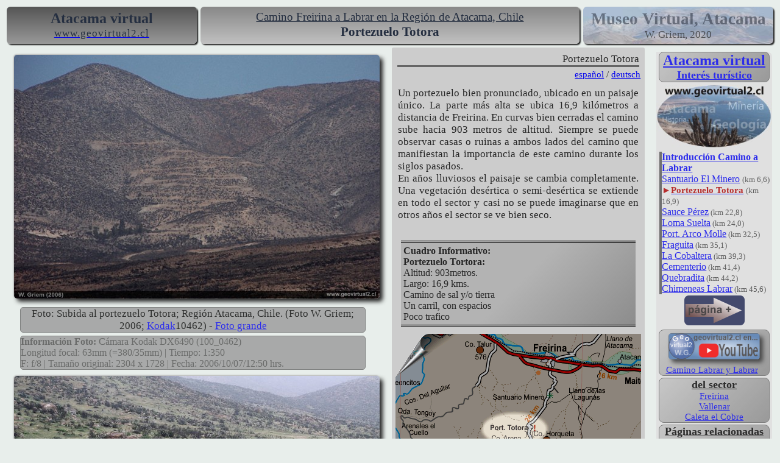

--- FILE ---
content_type: text/html
request_url: https://geovirtual2.cl/MVpaisaje2/tur280PortTotoral01.htm
body_size: 24070
content:
<!DOCTYPE html>
<html lang="es">

<head>
<meta content="text/html; charset=utf-8" http-equiv="Content-Type" />
<meta name="viewport" content="width=device-width, initial-scale=1.0">
<link rel="stylesheet" type="text/css" href="../atacamastyle20.css"/>
<link rel="stylesheet" type="text/css" href="../dynamostyle.css"/>
<title>Portezuelo Totora en la Región de Atacama</title>
<link rel="alternate" hreflang="es" href="https://www.geovirtual2.cl/MVpaisaje2/tur280PortTotoral01.htm" />
<link rel="alternate" hreflang="de" href="https://www.geovirtual2.cl/MVpaisaje2/atur280PortTotoral01.htm" />
<meta content="Portezuelo Totora, Atacama, minería" name="keywords" />
<meta content="Portezuelo Totora en la Región de Atacama - Historia de la minería en Atacama, Chile" name="description" />
<meta content="Wolfgang Griem" name="Author" />

<!-- Google tag (gtag.js) -->
<script async src="https://www.googletagmanager.com/gtag/js?id=G-1P536CPVMH"></script>
<script>
  window.dataLayer = window.dataLayer || [];
  function gtag(){dataLayer.push(arguments);}
  gtag('js', new Date());

  gtag('config', 'G-1P536CPVMH');
</script>
</head>

<body>

<div class="row flextitel" >

	<div class="col-3 topleft">
		<p class="titeltxt">Atacama virtual</p>
		<a href="https://www.geovirtual2.cl">
		<span class="titeltxt2">www.geovirtual2.cl</span></a></div>
	
	<div class="col-6 topcentre">
		<h1>Camino Freirina a Labrar en la Región de Atacama, 
		Chile</h1>
		<h2>Portezuelo Totora</h2>
	</div>
	<div class="col-3 right toprightw">
	
			<p class="titelop">Museo Virtual, Atacama</p>
			<p class="titelop2">W. Griem, 2020</p>
	</div>
</div>

<div class="row">
  <div class="col-6 grund">

		<a href="Region-Atacama-Totora-10462gr.jpg" title="Portezuelo Totota en la Region Atacama - Chile">
		<img alt="Portezuelo Totora en la Region de Atacama, Chile" class="bild" height="400" src="Region-Atacama-Totora-10462n.jpg" width="600" /></a><p class="bildtxt">Foto: Subida al portezuelo Totora; Región Atacama, Chile. 
		(Foto W. Griem; 2006;
		<a href="../Entrada/camaras01.htm#Kodak" title="a la cámara Kodak">Kodak</a>10462) 
		-
		<a href="Region-Atacama-Totora-10462gr.jpg" title="Portezuelo Totota en la Region Atacama - Chile">
		Foto grande</a></p>
		<p class="caminf"><strong>Información Foto:</strong> Cámara Kodak DX6490 (100_0462)<br/>
		Longitud focal: 63mm (=380/35mm) 
		| Tiempo: 1:350<br/>
		F: f/8 | Tamaño original: 2304 x 1728 | Fecha: 2006/10/07/12:50 
		hrs.</p>
		<a href="Atacama-Port-Totora-Vegetacion-9038gr.jpg" title="Region de Atacama: Portezuelo Totora despues de la lluvia">
		<img alt="Region Atacama: Portezuelo Totora después de la lluvia" class="bild" height="400" src="Atacama-Port-Totora-Vegetacion-9038n.jpg" width="600" /></a><p class="bildtxt">Foto: Portezuelo Totora después de la lluvia; Región 
		de Atacama - Chile. (Foto W. Griem; 2011;
		<a href="../Entrada/camaras01.htm#Canon50D" title="a la camara Canon  EOS 50D">
		Ca50D</a>-9038)<br />
		<a href="Atacama-Port-Totora-Vegetacion-9038gr.jpg" title="Region de Atacama: Portezuelo Totora despues de la lluvia">
		Foto grande</a></p>
		<p class="caminf">
		<strong>Información Foto:</strong> Cámara Canon 50D: [IMG_9038.jpg]<br/>
		Lente: 17-70mm | Longitud focal: 44mm (70,3/35mm) | Tiempo: 1:100 | ISO100<br />
		F: f/5,6 | Tamaño original: 4752 x 3168 | Fecha: 2011/08/14/11:26 hrs.</p>
		</div>

  <div class="col-4 auto-style20">
		<p class="auto-style13">Portezuelo Totora</p>
		<p class="style181">
		<a href="tur280PortTotoral01.htm" title="en español - Totora Pass">español</a> 
		/ <a href="atur280PortTotoral01.htm">deutsch</a></p>
		<p class="text">Un portezuelo bien pronunciado, ubicado en un paisaje 
		único. La parte más alta se ubica 16,9 kilómetros a distancia de Freirina. 
		En curvas bien cerradas el camino sube hacia 903 metros de altitud. Siempre 
		se puede observar casas o ruinas a ambos lados del camino que manifiestan 
		la importancia de este camino durante los siglos pasados. <br />
		En años lluviosos el paisaje se cambia completamente. Una vegetación desértica 
		o semi-desértica se extiende en todo el sector y casi no se puede imaginarse 
		que en otros años el sector se ve bien seco. </p>
		<br/>
		<p class="infbox"><strong>Cuadro Informativo:<br />
		Portezuelo Tortora:<br />
		</strong>Altitud: 903metros.<br />
		Largo: 16,9 kms.<br />
		Camino de sal y/o tierra<br />
		Un carril, con espacios<br />
		Poco trafico</p>
		<img alt="Mapa portezuelo Totora, Región de Atacama, Chile" class="karte0" height="357" src="carta-portezuelo-totora-2015.png" width="403" /><br>
		<br>
	</div>

  <div class="col-2 right">
    <div class="style8 langwort">
		<p class="auto-style14"><span class="style110">
		<a href="../Desierto-Atacama-1/Desierto-de-Atacama-intro-01.htm" title="El desierto de Atacama y la Región de Atacama, Chile">
		Atacama virtual</a></span><br/>
		<span class="txt14">
		<a href="../Desierto-Atacama-1/Region-de-Atacama-hitos-turisticos-01.htm" title="Sitios turísticos de Atacama, Chile">
		Interés turístico</a></span></p>
		<a href="../Desierto-Atacama-1/Desierto-de-Atacama-intro-01.htm" title="Atacama virtual, recorriendo Atacama">
		<img alt="Pic Atacama geovirtual2.cl" class="karte0" height="130" src="../Museovirtual/Kugeltur-2014-3-Atacama.jpg" width="240" /></a><p class="style29">
		<a href="tur265CaminoLabrar00.htm" title="Camino Freirina - Labrar, Región de Atacama - Chile">
		<strong>Introducción Camino a Labrar</strong></a><br />
		<a href="tur280SantuarioMinero01.htm" title="Santuario Minero cerca de Freirina, Región Atacama (Chile)">
		Santuario El Minero</a> <span class="style163">(km 6,6)</span><br />
		<span class="roteck">►</span><a href="tur280PortTotoral01.htm" title="Portezuelo Totora, Región Atacama - Chile"><span class="textrot">Portezuelo 
		Totora</span></a> <span class="style163">(km 16,9)</span><br />
		<a href="tur280SaucePerez01.htm" title="Sauce Pérez, Región Atacama - Chile">
		Sauce Pérez</a><span class="style163"> (km 22,8)</span><br />
		<a href="tur280LomaSuelta01.htm" title="Loma Suelta, Región Atacama - Chile">
		Loma Suelta</a><span class="style163"> (km 24,0)</span><br />
		<a href="tur280LomaSuelta01.htm" title="Portezuelo Arco Molle, Región Atacama - Chile">
		Port. Arco Molle</a><span class="style163"> (km 32,5)</span><br />
		<a href="tur280Fraguita01.htm" title="Fraguita, Región Atacama - Chile">
		Fraguita</a><span class="style163"> (km 35,1)</span><br />
		<a href="tur280Cobaltera01.htm" title="La Cobaltera, Región Atacama - Chile">
		La Cobaltera</a><span class="style163"> (km 39,3)</span><br />
		<a href="tur280QuebraditaCement01.htm" title="Cementerio de Quebradita, Región Atacama - Chile">
		Cementerio</a><span class="style163"> (km 41,4)</span><br />
		<a href="tur280Quebradita01.htm" title="Quebradita, Región Atacama - Chile">
		Quebradita</a><span class="style163"> (km 44,2)</span><br />
		<a href="tur280Labrar01.htm" title="Chimeneas Labrar, Región Atacama - Chile">
		Chimeneas Labrar</a><span class="style163"> (km 45,6)</span></p>
		<a href="tur280SaucePerez01.htm">
		<img alt="proxima página en geovirtual" class="style124" src="../Museovirtual/proxima-pagina-2016-02.png" /></a>
		<p class="auto-style14">
		<a href="https://youtu.be/gZ4ICz2ZsBQ" target="_blank" rel="noopener" title="Video del canal YouTube: Camino Labrar y Labrar">
		<img alt="geovirtual en YouTube" height="87" class="bild" src="../Herramientas/simbolo-youtube-150.png" width="150"></a><br />
		<a href="https://youtu.be/gZ4ICz2ZsBQ" target="_blank" rel="noopener" title="Camino Labrar y Labrar (Atacama, Chile)">Camino Labrar y Labrar</a>

		&nbsp;</p>
		<p class="auto-style14"><span class="txt14">del sector</span><br/>
		<a href="../Museovirtual/pueblos/Freirina-Atacama-01.htm" title="Freirina, Región de Atacama - Chile">
		Freirina</a><br/>
		<a href="../MVpaisaje/Vallenar-Atacama-01.htm" title="Vallenar. Región Atacama">
		Vallenar</a><br/>
		<a href="../minas/CaletaCobre01esp.htm" title="Caleta el Cobre, Región Atacama - Chile">
		Caleta el Cobre</a></p>
		<p class="auto-style14"><span class="txt14">Páginas relacionadas</span><br />
		<a href="../Museovirtual/tur300.htm" title="La cordillera de los Andes en la Región de Atacama, Chile">
		La Cordillera de Atacama</a><br />
		<a href="../Museovirtual/tur200.htm" title="El desierto de Atacama en la Región de Atacama, Chile">
		El Desierto de Atacama</a><br />
		<a href="../museoinfo/turhist00.htm" title="Historia de la Región Atacama">
		Historia de Atacama</a><br />
		<a href="../minas/000intro-esp.htm" title="Minería en Atacama - contenido">
		Historia minera de Atacama</a></p>
		<p class="auto-style14"><strong>Páginas de Interés</strong><br />
		<a href="../Museovirtual/FFCC/Atacama-Ferrocarril-Entrada-00.htm" title="Ferrocarriles de la Región Atacama">
		Ferrocarriles de Atacama</a><br />
		<a href="../minas/000intro-esp.htm" title="Minería en Atacama - contenido">
		Minería histórica</a><br />
		<a href="../museoinfo/turhist00.htm" title="História de la Región Atacama en Chile">
		Historia de Atacama</a><br />
		<a href="../Mirador/Atacama-en-fotos-00.htm" title="Mirador Virtual de la Región Atacama">
		Mirador Virtual de Atacama</a><br />
		<a href="../AtacamaVida/001entradaVida.html" title="Imagenes en blanco / negro del desierto Atacama, Chile">
		Vida Atacama en b/n</a></p>
		<p class="auto-style14"><b>Pueblos y Ciudades</b><br />
		<a href="../MVpaisaje/Vallenar-Atacama-01.htm" title="Vallenar en la Región de Atacama, Chile">Vallenar</a><br />
		<a href="../Museovirtual/pueblos/tur270Huasco01.htm" title="Huasco en la Región de Atacama, Chile">Huasco</a><br />
		<a href="../Museovirtual/pueblos/tur272Carrizalbajo01.htm" title=" Carrizal Bajo en la Región de Atacama, Chile">Carrizal Bajo</a><br />
		<a href="../Museovirtual/pueblos/tur273CarrizalAlto01.htm" title=" Carrizal Alto en la Región de Atacama, Chile">Carrizal Alto</a></p>
		<a href="https://www.geovirtual2.cl">
		<img alt="geovirtual - chile: Geología, historia, Atacama, Minería" class="karte0" height="84" src="../geovirtual-pic-220.png" width="220" /></a><br>
		<a href="https://www.geovirtual2.cl" title="www.geovirtual2.cl">
		<img alt="www.geovirtual2.cl" class="style124" height="22" src="../Herramientas/geovirtual-letras-01.png" width="199" /></a></div>
  </div>
</div>

<div class="grund">

	<map id="ImgMap0" name="ImgMap0">
		<area alt="Torres de Labrar en la Región de Atacama - Chile" coords="972,71,1061,392" href="tur280Labrar01.htm" shape="rect" title="Torres de Labrar en la Región de Atacama - Chile">
		<area alt="Cementerio de Quebradita en la Región de Atacama - Chile" coords="898,75,973,393" href="tur280QuebraditaCement01.htm" shape="rect" title="Cementerio de Quebradita en la Región de Atacama - Chile">
		<area alt="Cobaltera en la Región de Atacama - Chile" coords="833,70,900,400" href="tur280Cobaltera01.htm" shape="rect" title="Cobaltera en la Región de Atacama - Chile">
		<area alt="Fragüita en la Región de Atacama - Chile" coords="732,79,836,399" href="tur280Fraguita01.htm" shape="rect" title="Fragüita en la Región de Atacama - Chile">
		<area alt="Loma Suelta y Arco Molle en la Región de Atacama - Chile" coords="543,75,732,396" href="tur280LomaSuelta01.htm" shape="rect" title="Loma Suelta y Arco Molle en la Región de Atacama - Chile">
		<area alt="Sauce Perez en la Región de Atacama - Chile" coords="418,79,538,399" href="tur280SaucePerez01.htm" shape="rect" title="Sauce Perez en la Región de Atacama - Chile">
		<area alt="Portezuelo Totora en la Región de Atacama - Chile" coords="271,82,413,401" href="tur280PortTotoral01.htm" shape="rect" title="Portezuelo Totora en la Región de Atacama - Chile">
		<area alt="Santuario Minero en la Región de Atacama - Chile" coords="99,64,262,397" href="tur280SantuarioMinero01.htm" shape="rect" title="Santuario Minero en la Región de Atacama - Chile">
		<area alt="Freirina en la Región de Atacama - Chile" coords="9,65,92,401" href="../Museovirtual/pueblos/Freirina-Atacama-01.htm" shape="rect" title="Freirina en la Región de Atacama - Chile">
	</map>

	<img alt="Perfil morfológico del trayecto entre Freirina a Labrar en la Región de Atacama - Chile" class="karte0" height="407" src="perfil-freirina-labrar-01.png" width="1100" usemap="#ImgMap0"></div>



<div class="auto-style20">
		<p class="cita1">
		<a href="../Museovirtual/tur001l.htm" title="Módulo de la Literatura de la Región de Atacama, Chile">
		<strong>Literatura</strong></a> y 
		<a href="../Museovirtual/Historia-Literatura-Atacama-01.htm" title="Colección de Libros de Atacama: Historia, ferrocarriles viajes y viajeros">
		<strong>Colección de Libros:</strong></a><br />
		</p>
		<p class="cita2">&nbsp;No se permite expresamente la re-publicación de cualquier 
		material del Museo Virtual en otras páginas web sin autorización previa 
		del autor: <a href="../museoinfo/uso2009.htm">
		Condiciones, Términos - Condiciones del uso.</a></p>

</div>




<div class="row flextitel tablatop">

	<div class="col-3 unten-lateral">
	
	
		<a href="tur280SantuarioMinero01.htm">
		<img alt="página anterior del geovirtual" class="style124" height="49" src="../Museovirtual/proxima-pagina-ant-2016-02.png" width="99" /></a>
	</div>
	<div class="col-6 unten-mitte">
		<strong>
		<a href="../Desierto-Atacama-1/Desierto-de-Atacama-intro-01.htm" title="El desierto de Atacama y la Región de Atacama, Chile">
		Contenido Región de Atacama</a> -
		<a href="../Desierto-Atacama-1/Region-de-Atacama-hitos-turisticos-01.htm" title="Sitios turísticos de la Región de Atacama - Chile">
		Contenido: Turismo</a><br/>
		</strong><span class="style1">
		<a href="../museoinfo/tur000busqueda1.htm" title="Lugares y sitios de la Región de Atacama">
		Índice de nombres y lugares</a></span></div>
	<div class="col-3 unten-lateral">
	
	
		<a href="tur280SaucePerez01.htm">
		<img alt="proxima página en geovirtual" class="style124" src="../Museovirtual/proxima-pagina-2016-02.png" /></a></div>
</div>






<div class="base-tab1">

	<div class="col-12 base1">

		<img alt="Linea roja en www.geovirtual2.cl" height="14" src="../Herramientas/linea-rot700-1.png" width="700" class="karte0" /><br>
		<br>
		<strong>
		<a href="../index.htm" title="geovirtual2.cl: Geología y Atacama ....">
		www.geovirtual2.cl</a></strong>
	</div>


	<div class="col-4 base-col1">
	
	
		<span class="bbold1">Apuntes 
		y geología</span><br />
		<a href="../Entrada/ApuntesIntro01.htm" title="Apuntes Geología">Apuntes</a><br />
		<a href="../geologiageneral/geogenap.html" title="Apuntes Geología General">
		Apuntes Geología General</a><br />
		<a href="../Geoestructural/Intro01.htm" title="Apuntes Geología Estructural">
		Apuntes Geología Estructural</a><br />
		<a href="../depos/000index.htm" title="Apuntes Depósitos Minerales">Apuntes 
		Depósitos Minerales</a><br />
		<a href="../EXPLORAC/TEXT/Exploraciones-Mineras-01ok.htm" title="Apuntes Exploraciones Mineras, introducción a la prospección">
		Apuntes Exploraciones Mineras</a><br />
		<a href="../Museovirtual/mvgeo000.htm" title="Recorrido geológico">Recorrido 
		geológico: Fotos</a><br />
		<a href="../Mineral/000mincontenido.htm" title="Los minerales: Una colección virtual de minerales">
		Colección virtual de minerales</a><br />
		<a href="../geohistoria/listadoepocasgeneral01.htm" title="Los periodos geológicos con los fósiles">
		Periodos y épocas</a><br />
		<a href="../geohistoria/Paleosistematica01.htm" title="Sistemática de los animales con enfoque a los fósiles">
		Sistemática de los animales</a><br />
		<a href="../Citas/Citasgeol00.htm" title="Citas y referencias en geología">
		Módulo de referencias - geología</a><br />
		<a href="../geoliteratur/000introgeolit01.htm" title="Historia de las geociencias enfoque a ilustraciones históricas en paleontología, geología y minería">
		Historia de las geociencias</a><br />
		<a href="../geoliteratur/000introgeolit-geogen.htm" title="Geología en ilustraciones históricas">
		Geología en ilustraciones históricas</a><br />
		<a href="../Geologia.htm" title="Indice principal de terminos y palabras - geología">
		Índice principal - geología</a></div>
	
	<div class="col-4 base-col1">
		<span class="bbold1">Museo 
		Virtual e Historia</span><br />
		<a href="../geologiageneral/museo1.htm" title="Museo Virtual de la Región de Atacama y del desierto de Atacama, Chile">
		Entrada del Museo virtual</a><br />
		<a href="../geoliteratur/000introgeolit01.htm" title="Historia de las geociencias enfoque a ilustraciones históricas en paleontología, geología y minería">
		Historia de las geociencias</a><br />
		<a href="../geoliteratur/000introgeolit-mineria.htm" title="Minería en la literatura histórica, en ilustraciones históricas">
		Minería en dibujos&nbsp; históricos</a><br />
		<a href="../geoliteratur/000introgeolit-paleo.htm" title="Fósiles y paleontología en imágenes históricas">
		Fósiles en imágenes históricas</a><br />
		<a href="../geoliteratur/Geologia-autores-historia-01.htm" title="Indice autores históricos en las geociencias, geología, paleontología y minería">
		Autores de trabajos históricos</a><br />
		<a href="../Geologia.htm" title="Indice principal de terminos y palabras - geología">
		Índice principal - geología</a><br />
		---<br />
		<span class="bbold1">Región de Coquimbo, Chile</span><br />
		<a href="../region-de-coquimbo-chile/paisaje-geografia-coquimbo-01/coquimbo-region-chile-intro.htm" title="Región de Coquimbo en Chile: Un recorrido virtual">
		Región de Coquimbo</a><br />
		<a href="../region-de-coquimbo-chile/historia-coquimbo/coquimbo-region-chile-historia-00.htm" title="Historia de la Región de Coquimbo: Cronología, textos y imágenes">
		Historia de la Región Coquimbo</a><br />
		<a href="../Ferrocarril-Chile-Coquimbo/Ferrocarril-Chile-Coquimbo-contenido.htm" title="Ferrocarriles de la Región de Coquimbo, Chile">
		Ferrocarriles (Coquimbo)</a><br />
		<a href="../region-de-coquimbo-chile/region-coquimbo-chile-indice-00esp.htm" title="Índice de lugares y nombres: Región de Coquimbo, Chile">
		Índice de lugares y nombres</a><br />
		---<br />
		<a href="../Chile-Atacama-imagenes/ilustraciones-chile-atacama-00.htm" title="Ilustraciones históricas de Chile y Atacama en alta resolución">
		Imágenes de Chile</a></div>
	<div class="col-3 base-col1 right">
	
	
		<span class="bbold1">Región 
		de Atacama, Chile</span><br />
		<a href="../Desierto-Atacama-1/Desierto-de-Atacama-intro-01.htm" title="Desierto de Atacama y Region de Atacama, Chile">
		Región de Atacama</a> /
		<a href="../Desierto-Atacama-1/Region-de-Atacama-hitos-turisticos-01.htm" title="Sitios turísticos de la Región de Atacama, Chile">
		Lugares turísticos</a><br />
		<a href="../museoinfo/turhist00.htm" title="Historia de la Región de Atacama; Chile">
		Historia de la Región</a><br />
		<a href="../minas/000intro-esp.htm" title="Historia de la Minería de Atacama, Chile">
		Minería de Atacama</a><br />
		<a href="../geologiageneral/ggcap09.htm" title="Geología de la Región de Atacama, Chile">
		Geología de Atacama, Chile</a><br />
		<a href="../Museovirtual/FFCC/Atacama-Ferrocarril-Entrada-00.htm" title="Los ferrocarriles en la Región de Atacama, Chile">
		El Ferrocarril</a><br />
		<a href="../Museovirtual/Plantas/000Contesp.htm" title="Flora del desierto de Atacama: Las plantas y flores más comunes">
		Flora Atacama</a><br />
		<a href="../animal/intro01esp.htm" title="Los animales del desierto de Atacama - Chile">
		Fauna Atacama</a><br />
		<a href="../Mirador/Atacama-en-fotos-00.htm" title="El desierto de Atacama en fotos">
		Mirador virtual</a> /
		<a href="../AtacamaVida/001entradaVida.html" title="Atacama en imagenes en blanco y negro">
		Atacama en b/n</a><br />
		<a href="../Museovirtual/mapas000.htm" title="Mapas de la Región de Atacama, Chile">
		Mapas de la Región</a> /
		<a href="../Region/Atacama-3Dimension-00.htm" title="Atacama en tres dimensiones">
		Imágenes 3-dimensionales</a><br />
		<a href="../Clima/2003clima00esp.htm" title="Clima de la Región Atacama">Clima de la Región Atacama</a><br />
		<a href="../museoinfo/tur000link1.htm" title="Enlaces relevantes de la Región de Atacama, Chile">
		Links Enlaces</a>,
		<a href="../Museovirtual/tur001l.htm" title="Literatura de la Región de Atacama, Chile">
		Bibliografía</a> &amp;
		<a href="../Museovirtual/Historia-Literatura-Atacama-01.htm" title="Colección de Libros de Atacama, Chile">
		Colección de Libros</a><br />
		<a href="../museoinfo/tur000busqueda1.htm" title="Lugares y sitios de la Región de Atacama">
		Índice de nombres y lugares</a>
		</div>


		<div class="col-12 cbot1">

			<a href="../sitemap-htm.htm" title="Todos los archivos del sitio">
		sitemap - listado de todos los archivos</a>&nbsp;- 
		<a href="../Entrada/contenidoordenado1.htm" title="Contenido del sitio geovirtual2.cl en forma esquemática">
		contenido esquemático</a> -
		<a href="https://www.geovirtual2.cl/Entrada/palabras-autor.htm" title="El sitio geovirtual.cl - palabras del autor">
	Informaciones sitio geovirtual.cl</a>
	</div>
</div>

<div class="col-12 auto-style3">
    <br><a href="https://www.geovirtual2.cl">www.geovirtual2.cl</a> 
/ 
<a href="../geologiageneral/museo1.htm" title="Museo Virtual de la Región de Atacama y del desierto de Atacama - Chile">
Museo Virtual</a> / 
<a href="../Desierto-Atacama-1/Desierto-de-Atacama-intro-01.htm" title="Desierto de Atacama y Region de Atacama, Chile">
Región de Atacama</a><br/>
<a href="../Desierto-Atacama-1/Desierto-de-Atacama-intro-01.htm" title="Región de Atacama, desierto de Atacama, Chile">
<img alt="Región de Atacama, Chile" class="karte0" height="83" src="../Museovirtual/barra-region-atacama-png2018-1.png" width="650" /></a><br />
© Dr. Wolfgang Griem, Chile - todos los derechos 
reservados (<a href="../museoinfo/Correo01.htm" title="Correo electrónico Wolfgang Griem, contacto"><img alt="Mail a Wolfgang Griem" class="usobot" height="21" src="../Herramientas/wolfgang-griem-mail.png" width="21" /></a>
<a href="../museoinfo/uso2009.htm" title="Condiciones y uso de las páginas www.geovirtual2.cl y www.geovirtual.cl">
<img alt="Uso de las páginas de geovirtual.cl y geovirtual2.cl" class="usobot" height="21" src="../Herramientas/uso-geovirtual-01.png" width="21" /></a>)<br />
Publicado: 14.12.2006, actualizado: 7.1.2015, 1.1.2017, 25.2.2017, 21.5.2017, 
	28.3.2020, 8.11.2024<br />
	<a href="../museoinfo/Correo01.htm" title="Correo electrónico Wolfgang Griem, contacto">
<img alt="Mail a Wolfgang Griem" class="usobot" height="21" src="../Herramientas/wolfgang-griem-mail.png" width="21" /></a><a href="../museoinfo/Correo01.htm" title="Contacto Wolfgang Griem - geovirtual2.cl">correo 
electrónico, contacto</a><br/>
<a href="https://cl.linkedin.com/pub/wolfgang-griem/6/b34/469" target="_blank" rel="noopener">
<img alt="Ver el perfil de Wolfgang Griem en LinkedIn" class="usobot" height="15" src="https://static.licdn.com/scds/common/u/img/webpromo/btn_in_20x15.png" width="20" />Ver 
perfil Wolfgang Griem</a><br/>
Todos los derechos reservados<br>No se permite expresamente la re-publicación 
de cualquier material del Museo Virtual en otras páginas web sin autorización previa 
del autor: <a href="../museoinfo/uso2009.htm">Condiciones, Términos - Condiciones del uso.</a><br>
	<a href="https://validator.w3.org/unicorn/" target="_blank" rel="noopener">
	<img alt="valido W3C" class="usobot" height="31" src="../vcss-blue.gif" width="88"></a><br>
	validado 16.7.2020<br>HTML/5- R
	</div>





</body>
</html>